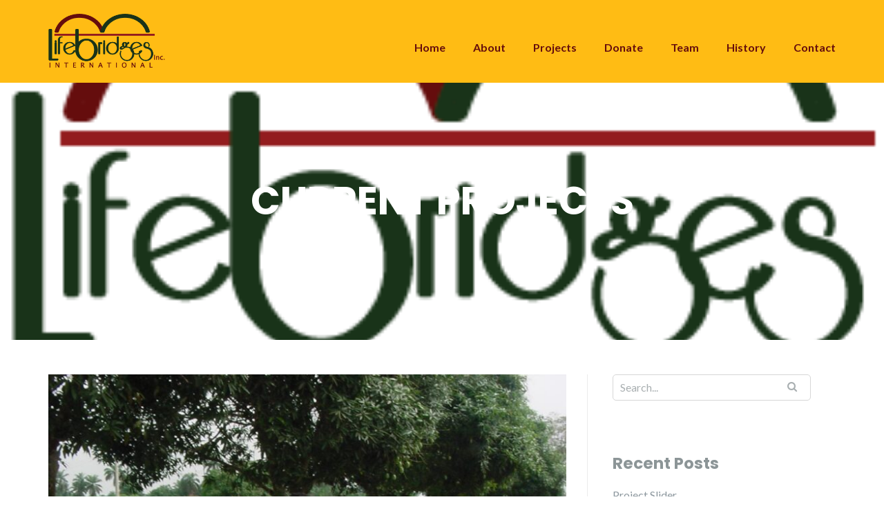

--- FILE ---
content_type: text/html; charset=UTF-8
request_url: https://www.lifebridgesinc.com/uncategorized/current-projects/
body_size: 8322
content:

<!DOCTYPE html>
<html dir="ltr" lang="en" prefix="og: https://ogp.me/ns#">
<head>
	<meta charset="UTF-8"/>
	<meta name="viewport" content="width=device-width, initial-scale=1, maximum-scale=1, user-scalable=no">
	<title>CURRENT PROJECTS - Lifebridges Inc. International</title>

		<!-- All in One SEO 4.6.5 - aioseo.com -->
		<meta name="description" content="The following are the current projects of Life Bridges Inc. Production and distribution of The Flower Book of Virtues We plan to produce and distribute 5000 to 8000 of these booklets ( pages) in California and Nigeria in the next two years. Motivational Meetings We have monthly meetings in some California schools, where allowed, to" />
		<meta name="robots" content="max-image-preview:large" />
		<link rel="canonical" href="https://www.lifebridgesinc.com/uncategorized/current-projects/" />
		<meta name="generator" content="All in One SEO (AIOSEO) 4.6.5" />
		<meta property="og:locale" content="en_US" />
		<meta property="og:site_name" content="Lifebridges Inc. International - MOTIVATING TOWARDS EXCELLENCE!" />
		<meta property="og:type" content="article" />
		<meta property="og:title" content="CURRENT PROJECTS - Lifebridges Inc. International" />
		<meta property="og:description" content="The following are the current projects of Life Bridges Inc. Production and distribution of The Flower Book of Virtues We plan to produce and distribute 5000 to 8000 of these booklets ( pages) in California and Nigeria in the next two years. Motivational Meetings We have monthly meetings in some California schools, where allowed, to" />
		<meta property="og:url" content="https://www.lifebridgesinc.com/uncategorized/current-projects/" />
		<meta property="og:image" content="https://www.lifebridgesinc.com/wp-content/uploads/2020/10/cropped-lb_Logo4.png" />
		<meta property="og:image:secure_url" content="https://www.lifebridgesinc.com/wp-content/uploads/2020/10/cropped-lb_Logo4.png" />
		<meta property="article:published_time" content="2020-10-02T21:13:36+00:00" />
		<meta property="article:modified_time" content="2020-12-30T00:43:11+00:00" />
		<meta name="twitter:card" content="summary" />
		<meta name="twitter:title" content="CURRENT PROJECTS - Lifebridges Inc. International" />
		<meta name="twitter:description" content="The following are the current projects of Life Bridges Inc. Production and distribution of The Flower Book of Virtues We plan to produce and distribute 5000 to 8000 of these booklets ( pages) in California and Nigeria in the next two years. Motivational Meetings We have monthly meetings in some California schools, where allowed, to" />
		<meta name="twitter:image" content="https://www.lifebridgesinc.com/wp-content/uploads/2020/10/cropped-lb_Logo4.png" />
		<script type="application/ld+json" class="aioseo-schema">
			{"@context":"https:\/\/schema.org","@graph":[{"@type":"BlogPosting","@id":"https:\/\/www.lifebridgesinc.com\/uncategorized\/current-projects\/#blogposting","name":"CURRENT PROJECTS - Lifebridges Inc. International","headline":"CURRENT PROJECTS","author":{"@id":"https:\/\/www.lifebridgesinc.com\/author\/admin\/#author"},"publisher":{"@id":"https:\/\/www.lifebridgesinc.com\/#organization"},"image":{"@type":"ImageObject","url":"https:\/\/www.lifebridgesinc.com\/wp-content\/uploads\/2020\/09\/children12.jpg","width":1280,"height":960},"datePublished":"2020-10-02T21:13:36+00:00","dateModified":"2020-12-30T00:43:11+00:00","inLanguage":"en","mainEntityOfPage":{"@id":"https:\/\/www.lifebridgesinc.com\/uncategorized\/current-projects\/#webpage"},"isPartOf":{"@id":"https:\/\/www.lifebridgesinc.com\/uncategorized\/current-projects\/#webpage"},"articleSection":"Uncategorized"},{"@type":"BreadcrumbList","@id":"https:\/\/www.lifebridgesinc.com\/uncategorized\/current-projects\/#breadcrumblist","itemListElement":[{"@type":"ListItem","@id":"https:\/\/www.lifebridgesinc.com\/#listItem","position":1,"name":"Home","item":"https:\/\/www.lifebridgesinc.com\/","nextItem":"https:\/\/www.lifebridgesinc.com\/category\/uncategorized\/#listItem"},{"@type":"ListItem","@id":"https:\/\/www.lifebridgesinc.com\/category\/uncategorized\/#listItem","position":2,"name":"Uncategorized","item":"https:\/\/www.lifebridgesinc.com\/category\/uncategorized\/","nextItem":"https:\/\/www.lifebridgesinc.com\/uncategorized\/current-projects\/#listItem","previousItem":"https:\/\/www.lifebridgesinc.com\/#listItem"},{"@type":"ListItem","@id":"https:\/\/www.lifebridgesinc.com\/uncategorized\/current-projects\/#listItem","position":3,"name":"CURRENT PROJECTS","previousItem":"https:\/\/www.lifebridgesinc.com\/category\/uncategorized\/#listItem"}]},{"@type":"Organization","@id":"https:\/\/www.lifebridgesinc.com\/#organization","name":"Lifebridges Inc. International","description":"MOTIVATING TOWARDS EXCELLENCE!","url":"https:\/\/www.lifebridgesinc.com\/","telephone":"+16614872786","logo":{"@type":"ImageObject","url":"https:\/\/www.lifebridgesinc.com\/wp-content\/uploads\/2020\/10\/cropped-lb_Logo4.png","@id":"https:\/\/www.lifebridgesinc.com\/uncategorized\/current-projects\/#organizationLogo","width":316,"height":149},"image":{"@id":"https:\/\/www.lifebridgesinc.com\/uncategorized\/current-projects\/#organizationLogo"}},{"@type":"Person","@id":"https:\/\/www.lifebridgesinc.com\/author\/admin\/#author","url":"https:\/\/www.lifebridgesinc.com\/author\/admin\/","name":"admin"},{"@type":"WebPage","@id":"https:\/\/www.lifebridgesinc.com\/uncategorized\/current-projects\/#webpage","url":"https:\/\/www.lifebridgesinc.com\/uncategorized\/current-projects\/","name":"CURRENT PROJECTS - Lifebridges Inc. International","description":"The following are the current projects of Life Bridges Inc. Production and distribution of The Flower Book of Virtues We plan to produce and distribute 5000 to 8000 of these booklets ( pages) in California and Nigeria in the next two years. Motivational Meetings We have monthly meetings in some California schools, where allowed, to","inLanguage":"en","isPartOf":{"@id":"https:\/\/www.lifebridgesinc.com\/#website"},"breadcrumb":{"@id":"https:\/\/www.lifebridgesinc.com\/uncategorized\/current-projects\/#breadcrumblist"},"author":{"@id":"https:\/\/www.lifebridgesinc.com\/author\/admin\/#author"},"creator":{"@id":"https:\/\/www.lifebridgesinc.com\/author\/admin\/#author"},"image":{"@type":"ImageObject","url":"https:\/\/www.lifebridgesinc.com\/wp-content\/uploads\/2020\/09\/children12.jpg","@id":"https:\/\/www.lifebridgesinc.com\/uncategorized\/current-projects\/#mainImage","width":1280,"height":960},"primaryImageOfPage":{"@id":"https:\/\/www.lifebridgesinc.com\/uncategorized\/current-projects\/#mainImage"},"datePublished":"2020-10-02T21:13:36+00:00","dateModified":"2020-12-30T00:43:11+00:00"},{"@type":"WebSite","@id":"https:\/\/www.lifebridgesinc.com\/#website","url":"https:\/\/www.lifebridgesinc.com\/","name":"Lifebridges Inc. International","description":"MOTIVATING TOWARDS EXCELLENCE!","inLanguage":"en","publisher":{"@id":"https:\/\/www.lifebridgesinc.com\/#organization"}}]}
		</script>
		<!-- All in One SEO -->

<link rel='dns-prefetch' href='//fonts.googleapis.com' />
<link rel='dns-prefetch' href='//s.w.org' />
<link rel="alternate" type="application/rss+xml" title="Lifebridges Inc. International &raquo; Feed" href="https://www.lifebridgesinc.com/feed/" />
<link rel="alternate" type="application/rss+xml" title="Lifebridges Inc. International &raquo; Comments Feed" href="https://www.lifebridgesinc.com/comments/feed/" />
		<script type="text/javascript">
			window._wpemojiSettings = {"baseUrl":"https:\/\/s.w.org\/images\/core\/emoji\/13.0.1\/72x72\/","ext":".png","svgUrl":"https:\/\/s.w.org\/images\/core\/emoji\/13.0.1\/svg\/","svgExt":".svg","source":{"concatemoji":"https:\/\/www.lifebridgesinc.com\/wp-includes\/js\/wp-emoji-release.min.js?ver=5.7.14"}};
			!function(e,a,t){var n,r,o,i=a.createElement("canvas"),p=i.getContext&&i.getContext("2d");function s(e,t){var a=String.fromCharCode;p.clearRect(0,0,i.width,i.height),p.fillText(a.apply(this,e),0,0);e=i.toDataURL();return p.clearRect(0,0,i.width,i.height),p.fillText(a.apply(this,t),0,0),e===i.toDataURL()}function c(e){var t=a.createElement("script");t.src=e,t.defer=t.type="text/javascript",a.getElementsByTagName("head")[0].appendChild(t)}for(o=Array("flag","emoji"),t.supports={everything:!0,everythingExceptFlag:!0},r=0;r<o.length;r++)t.supports[o[r]]=function(e){if(!p||!p.fillText)return!1;switch(p.textBaseline="top",p.font="600 32px Arial",e){case"flag":return s([127987,65039,8205,9895,65039],[127987,65039,8203,9895,65039])?!1:!s([55356,56826,55356,56819],[55356,56826,8203,55356,56819])&&!s([55356,57332,56128,56423,56128,56418,56128,56421,56128,56430,56128,56423,56128,56447],[55356,57332,8203,56128,56423,8203,56128,56418,8203,56128,56421,8203,56128,56430,8203,56128,56423,8203,56128,56447]);case"emoji":return!s([55357,56424,8205,55356,57212],[55357,56424,8203,55356,57212])}return!1}(o[r]),t.supports.everything=t.supports.everything&&t.supports[o[r]],"flag"!==o[r]&&(t.supports.everythingExceptFlag=t.supports.everythingExceptFlag&&t.supports[o[r]]);t.supports.everythingExceptFlag=t.supports.everythingExceptFlag&&!t.supports.flag,t.DOMReady=!1,t.readyCallback=function(){t.DOMReady=!0},t.supports.everything||(n=function(){t.readyCallback()},a.addEventListener?(a.addEventListener("DOMContentLoaded",n,!1),e.addEventListener("load",n,!1)):(e.attachEvent("onload",n),a.attachEvent("onreadystatechange",function(){"complete"===a.readyState&&t.readyCallback()})),(n=t.source||{}).concatemoji?c(n.concatemoji):n.wpemoji&&n.twemoji&&(c(n.twemoji),c(n.wpemoji)))}(window,document,window._wpemojiSettings);
		</script>
		<style type="text/css">
img.wp-smiley,
img.emoji {
	display: inline !important;
	border: none !important;
	box-shadow: none !important;
	height: 1em !important;
	width: 1em !important;
	margin: 0 .07em !important;
	vertical-align: -0.1em !important;
	background: none !important;
	padding: 0 !important;
}
</style>
	<link rel='stylesheet' id='wp-block-library-css'  href='https://www.lifebridgesinc.com/wp-includes/css/dist/block-library/style.min.css?ver=5.7.14' type='text/css' media='all' />
<link rel='stylesheet' id='apct-frontend-css-css'  href='https://www.lifebridgesinc.com/wp-content/plugins/ap-custom-testimonial/css/frontend.css?ver=1.4.9' type='text/css' media='all' />
<link rel='stylesheet' id='apct-slider-css-css'  href='https://www.lifebridgesinc.com/wp-content/plugins/ap-custom-testimonial/css/jquery.bxslider.css?ver=1.4.9' type='text/css' media='all' />
<link rel='stylesheet' id='apct-fontawesome-css'  href='https://www.lifebridgesinc.com/wp-content/plugins/ap-custom-testimonial/css/font-awesome/font-awesome.min.css?ver=5.7.14' type='text/css' media='all' />
<link rel='stylesheet' id='stripe-handler-ng-style-css'  href='https://www.lifebridgesinc.com/wp-content/plugins/stripe-payments/public/assets/css/public.css?ver=2.0.86' type='text/css' media='all' />
<link rel='stylesheet' id='charitable-styles-css'  href='https://www.lifebridgesinc.com/wp-content/plugins/charitable/assets/css/charitable.min.css?ver=1.8.1.7' type='text/css' media='all' />
<link rel='stylesheet' id='illdy-google-fonts-css'  href='https://fonts.googleapis.com/css?family=Source+Sans+Pro:400,900,700,300,300italic|Lato:300,400,700,900|Poppins:300,400,500,600,700' type='text/css' media='all' />
<link rel='stylesheet' id='bootstrap-css'  href='https://www.lifebridgesinc.com/wp-content/themes/illdy/layout/css/bootstrap.min.css?ver=3.3.6' type='text/css' media='all' />
<link rel='stylesheet' id='bootstrap-theme-css'  href='https://www.lifebridgesinc.com/wp-content/themes/illdy/layout/css/bootstrap-theme.min.css?ver=3.3.6' type='text/css' media='all' />
<link rel='stylesheet' id='font-awesome-css'  href='https://www.lifebridgesinc.com/wp-content/themes/illdy/layout/css/font-awesome.min.css?ver=4.5.0' type='text/css' media='all' />
<link rel='stylesheet' id='owl-carousel-css'  href='https://www.lifebridgesinc.com/wp-content/themes/illdy/layout/css/owl-carousel.min.css?ver=2.0.0' type='text/css' media='all' />
<link rel='stylesheet' id='illdy-main-css'  href='https://www.lifebridgesinc.com/wp-content/themes/illdy/layout/css/main.css?ver=5.7.14' type='text/css' media='all' />
<style id='illdy-main-inline-css' type='text/css'>
#header .is-sticky .top-header {background-color: #ffbc14;}
</style>
<link rel='stylesheet' id='illdy-custom-css'  href='https://www.lifebridgesinc.com/wp-content/themes/illdy/layout/css/custom.css?ver=5.7.14' type='text/css' media='all' />
<link rel='stylesheet' id='illdy-style-css'  href='https://www.lifebridgesinc.com/wp-content/themes/illdy/style.css?ver=1.0.16' type='text/css' media='all' />
<style id='illdy-style-inline-css' type='text/css'>
#header .top-header .header-logo:hover,
#header .top-header .header-logo:focus,
#header .top-header .header-navigation ul li.menu-item-has-children .sub-menu li:hover > a,
#header .top-header .header-navigation ul li.menu-item-has-children .sub-menu li:focus-within > a,
#latest-news .section-content .post .post-title:hover,
#latest-news .section-content .post .post-title:focus,
#latest-news .section-content .post .post-button,
#contact-us .section-content .contact-us-box .box-left,
.recentcomments > a,
#blog .blog-post .blog-post-title:hover,
#blog .blog-post .blog-post-title:focus,
#blog .blog-post .blog-post-meta .post-meta-author,
#blog .blog-post .blog-post-meta .post-meta-author .fa,
#blog .blog-post .blog-post-meta .post-meta-time .fa,
#blog .blog-post .blog-post-meta .post-meta-categories .fa,
#blog .blog-post .blog-post-meta .post-meta-comments .fa,
#blog .blog-post .blog-post-author h4,
.widget table td#prev a,
.widget table td#next a,
.widget .widget-recent-post .recent-post-button,
span.rss-date:before,
.post-date:before,
.blog-post-related-articles .related-post:hover .related-post-title,
.blog-post-related-articles .related-post:focus .related-post-title,
#comments #comments-list ul.comments .comment .url,
#comments #comments-list ul.comments .comment .comment-reply-link,
#header .bottom-header span.span-dot,
#header .top-header .header-navigation ul li:hover a,
#header .top-header .header-navigation ul li:focus-within a,
.open-responsive-menu:focus .fa,
input[type=submit] { color: #fff; }
#header .top-header .header-navigation ul li.menu-item-has-children .sub-menu li:hover > a,
#header .top-header .header-navigation ul li.menu-item-has-children .sub-menu li:focus-within > a { border-color: #fff; }
#header .bottom-header .header-button-two,
#comments #respond .comment-form #input-submit,
#latest-news .latest-news-button,
#contact-us .section-content .wpcf7-form p .wpcf7-submit,
#blog .blog-post .blog-post-button,
.widget table caption,
.widget table#wp-calendar tbody tr td a { background-color: #fff; }
@media only screen and (max-width: 992px) {
	.header-front-page nav ul.sub-menu { background-color: #fff; }
	.responsive-menu li a:focus { background-color: #193319; }
}
a:hover,
a:focus,
#latest-news .section-content .post .post-button:hover,
#latest-news .section-content .post .post-button:focus,
.recentcomments a:hover,
.recentcomments a:focus,
.widget:not(.widget_rss):not(.widget_recent_comments):not(.widget_recent_entries) ul li:hover:before,
.widget:not(.widget_rss):not(.widget_recent_comments):not(.widget_recent_entries) ul li:focus-within:before,
.widget:not(.widget_recent_comments) ul li:hover > a,
.widget:not(.widget_recent_comments) ul li:focus-within > a,
.widget.widget_recent_comments ul li a:hover,
.widget.widget_recent_comments ul li a:focus,
.widget table td#prev a:hover:before,
.widget table td#next a:hover:before,
.widget table td#prev a:focus:before,
.widget table td#next a:focus:before,
.widget_categories ul li:hover,
.widget_categories ul li:focus-within,
.widget_archive ul li:hover,
.widget_archive ul li:focus-within { color: #193319; }
#testimonials .section-content .testimonials-carousel .carousel-testimonial .testimonial-content,
.widget table#wp-calendar tbody tr td a:hover,
.widget table#wp-calendar tbody tr td a:focus,
#comments #respond .comment-form #input-submit:hover,
#comments #respond .comment-form #input-submit:focus,
input[type=submit]:hover,
input[type=submit]:focus,
#latest-news .latest-news-button:hover,
#latest-news .latest-news-button:focus,
#contact-us .section-content .wpcf7-form p .wpcf7-submit:hover,
#contact-us .section-content .wpcf7-form p .wpcf7-submit:focus,
#header .bottom-header .header-button-two:hover,
#header .bottom-header .header-button-two:focus,
#blog .blog-post .blog-post-button:hover,
#blog .blog-post .blog-post-button:focus { background-color: #193319; }
#testimonials .section-content .testimonials-carousel .carousel-testimonial .testimonial-content:after  { border-color: #193319 transparent transparent transparent; }
input:focus,
input:hover,
textarea:focus,
textarea:hover { border-color: #193319; }
.front-page-section .section-header .section-description,
#header .top-header .header-navigation ul li.menu-item-has-children .sub-menu li a,
#services .section-content .service .service-entry,
#latest-news .section-content .post .post-entry,
#team .section-content .person .person-content p,
#contact-us .section-content .contact-us-box .box-right span,
#contact-us .section-content .contact-us-box .box-right span a,
#contact-us .section-content .contact-us-social a,
#contact-us .section-content .wpcf7-form p .wpcf7-text,
#footer .copyright,
#footer .copyright a,
.widget table tbody,
input,
textarea,
.markup-format h1,
.markup-format h2,
.markup-format h3,
.markup-format h4,
.markup-format h5,
.markup-format h6,
body { color: #8c9597; }
#contact-us .section-content .wpcf7-form p .wpcf7-text::-webkit-input-placeholder,
#contact-us .section-content .wpcf7-form p .wpcf7-text::-moz-placeholder,
#contact-us .section-content .wpcf7-form p .wpcf7-text:-ms-input-placeholder,
#contact-us .section-content .wpcf7-form p .wpcf7-text:-moz-placeholder,
#contact-us .section-content .wpcf7-form p .wpcf7-textarea,
#contact-us .section-content .wpcf7-form p .wpcf7-textarea::-webkit-input-placeholder,
#contact-us .section-content .wpcf7-form p .wpcf7-textarea::-moz-placeholder,
#contact-us .section-content .wpcf7-form p .wpcf7-textarea:-ms-input-placeholder,
#contact-us .section-content .wpcf7-form p .wpcf7-textarea:-moz-placeholder{ color: #8c9597; }
.front-page-section .section-header h3,
#latest-news .section-content .post .post-button:active,
#blog .blog-post .blog-post-title,
.widget table thead th,
#team .section-content .person .person-content h6,
.widget_rss cite,
.illdy_home_parallax h3 { color: #545454; }
#testimonials .section-content .testimonials-carousel .owl-controls .owl-dots .owl-dot:focus {
	background: #fff;
}
</style>
<link rel='stylesheet' id='apct-google-fonts-css'  href='//fonts.googleapis.com/css?family=Open+Sans%3A400%2C300%2C300italic%2C400italic%2C600%2C600italic%2C700%2C700italic%2C800%2C800italic%7CRoboto%3A400%2C100%2C100italic%2C300%2C300italic%2C400italic%2C500%2C500italic%2C700%2C700italic%2C900%2C900italic%7CRaleway%3A400%2C100%2C100italic%2C200%2C200italic%2C300%2C300italic%2C400italic%2C500%2C500italic%2C600%2C600italic%2C700%2C700italic%2C800italic%2C800%2C900%2C900italic&#038;ver=5.7.14' type='text/css' media='all' />
<script type='text/javascript' src='https://www.lifebridgesinc.com/wp-content/plugins/charitable/assets/js/libraries/js-cookie.min.js?ver=2.1.4' id='js-cookie-js'></script>
<script type='text/javascript' id='charitable-sessions-js-extra'>
/* <![CDATA[ */
var CHARITABLE_SESSION = {"ajaxurl":"https:\/\/www.lifebridgesinc.com\/wp-admin\/admin-ajax.php","id":"","cookie_name":"charitable_session","expiration":"86400","expiration_variant":"82800","secure":"","cookie_path":"\/","cookie_domain":"","generated_id":"3325dac6776368229e7c2ffd3f610c0e","disable_cookie":""};
/* ]]> */
</script>
<script type='text/javascript' src='https://www.lifebridgesinc.com/wp-content/plugins/charitable/assets/js/charitable-session.min.js?ver=1.8.1.7' id='charitable-sessions-js'></script>
<script type='text/javascript' src='https://www.lifebridgesinc.com/wp-includes/js/jquery/jquery.min.js?ver=3.5.1' id='jquery-core-js'></script>
<script type='text/javascript' src='https://www.lifebridgesinc.com/wp-includes/js/jquery/jquery-migrate.min.js?ver=3.3.2' id='jquery-migrate-js'></script>
<script type='text/javascript' src='https://www.lifebridgesinc.com/wp-content/plugins/ap-custom-testimonial/js/jquery.bxslider.min.js?ver=1' id='apct-bxslider-js-js'></script>
<script type='text/javascript' src='https://www.lifebridgesinc.com/wp-content/plugins/ap-custom-testimonial/js/frontend.js?ver=1.4.9' id='apct-front-end-js-js'></script>
<link rel="https://api.w.org/" href="https://www.lifebridgesinc.com/wp-json/" /><link rel="alternate" type="application/json" href="https://www.lifebridgesinc.com/wp-json/wp/v2/posts/2013" /><link rel="EditURI" type="application/rsd+xml" title="RSD" href="https://www.lifebridgesinc.com/xmlrpc.php?rsd" />
<link rel="wlwmanifest" type="application/wlwmanifest+xml" href="https://www.lifebridgesinc.com/wp-includes/wlwmanifest.xml" /> 
<meta name="generator" content="WordPress 5.7.14" />
<link rel='shortlink' href='https://www.lifebridgesinc.com/?p=2013' />
<link rel="alternate" type="application/json+oembed" href="https://www.lifebridgesinc.com/wp-json/oembed/1.0/embed?url=https%3A%2F%2Fwww.lifebridgesinc.com%2Funcategorized%2Fcurrent-projects%2F" />
<link rel="alternate" type="text/xml+oembed" href="https://www.lifebridgesinc.com/wp-json/oembed/1.0/embed?url=https%3A%2F%2Fwww.lifebridgesinc.com%2Funcategorized%2Fcurrent-projects%2F&#038;format=xml" />
<style id="charitable-highlight-colour-styles">.campaign-raised .amount,.campaign-figures .amount,.donors-count,.time-left,.charitable-form-field a:not(.button),.charitable-form-fields .charitable-fieldset a:not(.button),.charitable-notice,.charitable-notice .errors a {color:;}#charitable-donation-form .charitable-notice {border-color:;}.campaign-progress-bar .bar,.donate-button,.charitable-donation-form .donation-amount.selected,.charitable-donation-amount-form .donation-amount.selected { background-color:#f89d35; }.charitable-donation-form .donation-amount.selected,.charitable-donation-amount-form .donation-amount.selected,.charitable-notice,.charitable-drag-drop-images li:hover a.remove-image,.supports-drag-drop .charitable-drag-drop-dropzone.drag-over { border-color:#f89d35; }</style><style type="text/css">.pace .pace-progress {background-color: #9e2203; color: #9e2203;}.pace .pace-activity {box-shadow: inset 0 0 0 2px #9e2203, inset 0 0 0 7px #ffffff;}.pace-overlay {background-color: #ffffff;}</style><style type="text/css">.recentcomments a{display:inline !important;padding:0 !important;margin:0 !important;}</style>
		<style type="text/css" id="illdy-about-section-css">#header.header-front-page {background-image: none !important;}#header.header-front-page .bottom-header .header-button-one {background-color: rgba( 0, 0, 0, .2 );}#header.header-front-page .bottom-header .header-button-one:hover, #header.header-front-page .bottom-header .header-button-one:focus {background-color: rgba( 0, 0, 0, .1 );}#header.header-front-page .bottom-header .header-button-two {background-color: #ffbc14;}#header.header-front-page .bottom-header .header-button-two:hover, #header.header-front-page .bottom-header .header-button-two:focus {background-color: #545454;}#header.header-front-page .bottom-header h1 {color: #ffffff;}#header.header-front-page .bottom-header span.span-dot {color: #650d0d;}#header.header-front-page .bottom-header .section-description {color: #ffffff;}</style>
		<style type="text/css" id="illdy-latestnews-section-css">#latest-news {background-color: #330700;}#latest-news .latest-news-button {background-color: #8e1a02;}#latest-news .latest-news-button:hover, #latest-news .latest-news-button:focus {background-color: #2d5b01;}#latest-news .section-content .post .post-title {color: #6d071c;}#latest-news .section-content .post .post-title:hover, #latest-news .section-content .post .post-title:focus {color: #6d6c6c;}#latest-news .section-content .post .post-button {color: #aa3003;}#latest-news .section-content .post .post-button:hover, #latest-news .section-content .post .post-button:focus {color: #0c5e01;}</style>
		<style type="text/css" id="illdy-fullwidth-section-css"></style>
		<style type="text/css" id="illdy-about-section-css">#about .section-header h3 {color: #193319;}#about .section-header .section-description {color: #193319;}</style>
		<style type="text/css" id="illdy-projects-section-css">#projects:before {background-size: auto !important;}#projects:before {background-repeat: repeat !important;}#projects:before {background-color: #eaeaea;}#projects .section-header h3 {color: #650d0d;}#projects .section-header .section-description {color: #650d0d;}</style>
		<style type="text/css" id="illdy-services-section-css">#services:before {background-color: #ffffff;}#services .section-header h3 {color: #650d0d;}</style>
		<style type="text/css" id="illdy-team-section-css">#team:before {background-size: auto !important;}#team:before {background-repeat: repeat !important;}#team:before {background-color: #eaeaea;}</style>
		<style type="text/css" id="illdy-testimonials-section-css">#testimonials:before {background-image: url(https://www.lifebridgesinc.com/wp-content/uploads/2020/09/children5.jpg) !important;}#testimonials:before {background-attachment: scroll !important;}#testimonials:before {background-color: #f2f2f2;}#testimonials .section-header h3 {color: #ffbc14;}#testimonials .section-content .testimonials-carousel .carousel-testimonial .testimonial-content blockquote {color: #000000;}#testimonials .section-content .testimonials-carousel .carousel-testimonial .testimonial-content {background-color: #ffbc14;}#testimonials .section-content .testimonials-carousel .carousel-testimonial .testimonial-content:after {border-color: #ffbc14 transparent transparent transparent;}#testimonials .section-content .testimonials-carousel .owl-controls .owl-dots .owl-dot:hover, #testimonials .section-content .testimonials-carousel .owl-controls .owl-dots .owl-dot:focus, #testimonials .section-content .testimonials-carousel .owl-controls .owl-dots .owl-dot.active {border-color: #ffbc14;}#testimonials .section-content .testimonials-carousel .owl-controls .owl-dots .owl-dot {background-color: #ffbc14;}</style>

			<style type="text/css" id="wp-custom-css">
			#header .bottom-header h1 {font-size:3.5em;}
#sticky-wrapper {background-color: #fff;}
/*#header.header-front-page .bottom-header h1{text-shadow: -2px 2px 0 #fff,2px 2px 0 #fff,2px -2px 0 #fff,-2px -2px 0 #fff; opacity:0.8}*/
/*Jumborton*/

#header .heder-front-page {background-position:top;
}
#header .top-header{background-color:#ffbc14; height:120px;}

#header .bottom-header .section-description{/*background-color:#ffbc14;
opacity:0.8;*/ font-size:25px;}
/*Top Menu*/
#header .top-header .header-navigation ul li a {
	color:#650d0d; z-index:1;}
#header .top-header {position: top; z-index:3; }
#header .top-header .header-navigation ul li a:hover {
	color: #fff;}
#header .top-header .header-navigation ul li a:visited {
	color: #193319;}
#header .top-header .header-navigation ul li a: focus{
	color: #fff;}
#header .top-header .header-navigation ul li a: active{
	color: #fff;}
#sticky-wrapper{background-color:#ffbc14;}
/*HamburgerMenu*/
.open-responsive-menu .fa {
    color:#650d0d;
}

/*Testimonial*/
/*#testimonials .section-content .testimonials-carousel{
    background-color:#cccc; 
	
}
#testimonials .section-header h3 {background-color:#cccc;opacity:0.9}*/

.testimonial-content blockquote q:after, .testimonial-content blockquote q:before{
content: none;
}

#testimonials {background-size: 0;}
/*Testimonial end*/


.illdy-jumbotron-background, .illdy-jumbotron-background #wp-custom-header {}
#comments #respond .comment-form #input-submit, input[type=submit]{background-color:#ffbc14;}

/*Go to top button*/
a.illdy-top{background-color:#ffbc14;}


/*Contact form submit button*/

.div.wpforms-container-full input[type=submit]:not(:hover):not(:active), div.wpforms-container-full button[type=submit]:not(:hover):not(:active), div.wpforms-container-full .wpforms-page-button:not(:hover):not(:active), .wp-core-ui div.wpforms-container-full input[type=submit]:not(:hover):not(:active), .wp-core-ui div.wpforms-container-full button[type=submit]:not(:hover):not(:active), .wp-core-ui div.wpforms-container-full .wpforms-page-button:not(:hover):not(:active){
	background-color: #ffbc14 !important;
}

div.wpforms-container-full input[type=submit], div.wpforms-container-full button[type=submit], div.wpforms-container-full .wpforms-page-button, .wp-core-ui div.wpforms-container-full input[type=submit], .wp-core-ui div.wpforms-container-full button[type=submit], .wp-core-ui div.wpforms-container-full .wpforms-page-button {
	background-color: #ffbc14 !important;
}		</style>
		<style id="wpforms-css-vars-root">
				:root {
					--wpforms-field-border-radius: 3px;
--wpforms-field-border-style: solid;
--wpforms-field-border-size: 1px;
--wpforms-field-background-color: #ffffff;
--wpforms-field-border-color: rgba( 0, 0, 0, 0.25 );
--wpforms-field-border-color-spare: rgba( 0, 0, 0, 0.25 );
--wpforms-field-text-color: rgba( 0, 0, 0, 0.7 );
--wpforms-field-menu-color: #ffffff;
--wpforms-label-color: rgba( 0, 0, 0, 0.85 );
--wpforms-label-sublabel-color: rgba( 0, 0, 0, 0.55 );
--wpforms-label-error-color: #d63637;
--wpforms-button-border-radius: 3px;
--wpforms-button-border-style: none;
--wpforms-button-border-size: 1px;
--wpforms-button-background-color: #066aab;
--wpforms-button-border-color: #066aab;
--wpforms-button-text-color: #ffffff;
--wpforms-page-break-color: #066aab;
--wpforms-background-image: none;
--wpforms-background-position: center center;
--wpforms-background-repeat: no-repeat;
--wpforms-background-size: cover;
--wpforms-background-width: 100px;
--wpforms-background-height: 100px;
--wpforms-background-color: rgba( 0, 0, 0, 0 );
--wpforms-background-url: none;
--wpforms-container-padding: 0px;
--wpforms-container-border-style: none;
--wpforms-container-border-width: 1px;
--wpforms-container-border-color: #000000;
--wpforms-container-border-radius: 3px;
--wpforms-field-size-input-height: 43px;
--wpforms-field-size-input-spacing: 15px;
--wpforms-field-size-font-size: 16px;
--wpforms-field-size-line-height: 19px;
--wpforms-field-size-padding-h: 14px;
--wpforms-field-size-checkbox-size: 16px;
--wpforms-field-size-sublabel-spacing: 5px;
--wpforms-field-size-icon-size: 1;
--wpforms-label-size-font-size: 16px;
--wpforms-label-size-line-height: 19px;
--wpforms-label-size-sublabel-font-size: 14px;
--wpforms-label-size-sublabel-line-height: 17px;
--wpforms-button-size-font-size: 17px;
--wpforms-button-size-height: 41px;
--wpforms-button-size-padding-h: 15px;
--wpforms-button-size-margin-top: 10px;
--wpforms-container-shadow-size-box-shadow: none;

				}
			</style></head>
<body class="post-template-default single single-post postid-2013 single-format-standard wp-custom-logo">
<header id="header" class="header-blog header-has-sticky-menu" style="background-image: url(https://www.lifebridgesinc.com/wp-content/uploads/2020/10/cropped-lb_LogoWithSlogan-1.png);background-attachment: fixed;">
	<div class="top-header">
		<div class="container">
			<div class="row">
				<div class="col-sm-4 col-xs-8">

											<a href="https://www.lifebridgesinc.com" title="Lifebridges Inc. International">
							<img class="header-logo-img" src="https://www.lifebridgesinc.com/wp-content/uploads/2020/10/cropped-lb_Logo4.png" width="170"/>
						</a>
					
				</div><!--/.col-sm-2-->
				<div class="col-sm-8 col-xs-4">
					<nav class="header-navigation">
						<ul id="menu-top-menu" class="clearfix"><li id="menu-item-1961" class="menu-item menu-item-type-post_type menu-item-object-page menu-item-home menu-item-1961"><a href="https://www.lifebridgesinc.com/">Home</a></li>
<li id="menu-item-1984" class="menu-item menu-item-type-custom menu-item-object-custom menu-item-1984"><a href="#about">About</a></li>
<li id="menu-item-1985" class="menu-item menu-item-type-custom menu-item-object-custom menu-item-1985"><a href="#projects">Projects</a></li>
<li id="menu-item-1989" class="menu-item menu-item-type-custom menu-item-object-custom menu-item-1989"><a href="#services">Donate</a></li>
<li id="menu-item-2022" class="menu-item menu-item-type-custom menu-item-object-custom menu-item-2022"><a href="#team">Team</a></li>
<li id="menu-item-1986" class="menu-item menu-item-type-custom menu-item-object-custom menu-item-1986"><a href="#testimonials">History</a></li>
<li id="menu-item-1991" class="menu-item menu-item-type-custom menu-item-object-custom menu-item-1991"><a href="#contact-us">Contact</a></li>
</ul>					</nav>
					<button class="open-responsive-menu"><i class="fa fa-bars"></i></button>
				</div><!--/.col-sm-10-->
			</div><!--/.row-->
		</div><!--/.container-->
	</div><!--/.top-header-->
	<nav class="responsive-menu">
		<ul>
			<li class="menu-item menu-item-type-post_type menu-item-object-page menu-item-home menu-item-1961"><a href="https://www.lifebridgesinc.com/">Home</a></li>
<li class="menu-item menu-item-type-custom menu-item-object-custom menu-item-1984"><a href="#about">About</a></li>
<li class="menu-item menu-item-type-custom menu-item-object-custom menu-item-1985"><a href="#projects">Projects</a></li>
<li class="menu-item menu-item-type-custom menu-item-object-custom menu-item-1989"><a href="#services">Donate</a></li>
<li class="menu-item menu-item-type-custom menu-item-object-custom menu-item-2022"><a href="#team">Team</a></li>
<li class="menu-item menu-item-type-custom menu-item-object-custom menu-item-1986"><a href="#testimonials">History</a></li>
<li class="menu-item menu-item-type-custom menu-item-object-custom menu-item-1991"><a href="#contact-us">Contact</a></li>
		</ul>
	</nav><!--/.responsive-menu-->
	<div class="bottom-header blog">
	<div class="container">
		<div class="row">
							<div class="col-sm-12">
					<h1>CURRENT PROJECTS</h1>							</div><!--/.col-sm-12-->
								</div><!--/.row-->
	</div><!--/.container-->
</div><!--/.bottom-header.blog-->
</header><!--/#header-->
	<div class="container">
	<div class="row">
				<div class="col-sm-8">
			
				<section id="blog">
					<article id="post-2013" class="blog-post post-2013 post type-post status-publish format-standard has-post-thumbnail hentry category-uncategorized">
			<div class="blog-post-image">
			<img width="667" height="500" src="https://www.lifebridgesinc.com/wp-content/uploads/2020/09/children12.jpg" class="attachment-illdy-blog-list size-illdy-blog-list wp-post-image" alt="" loading="lazy" srcset="https://www.lifebridgesinc.com/wp-content/uploads/2020/09/children12.jpg 1280w, https://www.lifebridgesinc.com/wp-content/uploads/2020/09/children12-300x225.jpg 300w, https://www.lifebridgesinc.com/wp-content/uploads/2020/09/children12-1024x768.jpg 1024w, https://www.lifebridgesinc.com/wp-content/uploads/2020/09/children12-768x576.jpg 768w, https://www.lifebridgesinc.com/wp-content/uploads/2020/09/children12-120x90.jpg 120w" sizes="(max-width: 667px) 100vw, 667px" />		</div><!--/.blog-post-image-->
	
		<div class="blog-post-entry markup-format">
		
<hr class="wp-block-separator"/>



<h3>The following are the current projects of Life Bridges Inc.</h3>



<ul><li><strong>Production and distribution of <span style="text-decoration: underline;">T</span><u>he Flower Book of Virtues</u></strong><ul><li>We plan to produce and distribute 5000 to 8000  of these booklets (        pages) in California and Nigeria in the next two years.</li></ul></li></ul>



<ul><li><strong>Motivational Meetings</strong><ul><li>We have monthly meetings in some California schools, where allowed, to motivate students to excellence in character, life skills and academics. This same work is carried on also our schools in Nigeria.</li><li>We do one-to-one mentoring of students to help them in their personal growth in Character, life skills, and academic achievement</li></ul></li></ul>



<ul><li><strong>Distribution of books and sports equipment</strong><ul><li>We collect donated books and sports equipment for distribution to needy schools in Nigeria.</li></ul></li></ul>



<ul><li><strong>Consulting, training and mentoring:</strong><ul><li>We provide free consultation to school administrators and teachers in many Nigerian schools and help in opening new schools and administering existing ones in order to effectively raise the spiritual and academic levels of their students.</li><li>We provide training, continuing education and mentoring for teachers.</li></ul></li></ul>



<ul><li><strong>Trips to Nigeria</strong><ul><li>We go to Nigeria twice a year in order to carry out the above mentioned activities and provide on-site supervision of the work of Life Bridges.</li></ul></li></ul>



<ul><li><strong>Raising Support:</strong><ul><li>We want to recruit people who will help us in our objectives.</li><li>We need to raise financial support from individuals as well as companies who would share our vision.</li></ul></li></ul>
	</div><!--/.blog-post-entry.markup-format-->
	<div class="blog-post-related-articles"><div class="row"><div class="col-sm-12"><div class="related-article-title">Related Articles</div><!--/.related-article-title--></div><!--/.col-sm-12--><div class="col-sm-4"><a href="https://www.lifebridgesinc.com/uncategorized/students-seminar/" title="Students Seminar" class="related-post" style="background-image: url(https://www.lifebridgesinc.com/wp-content/uploads/2020/09/children6.jpg);"><span class="related-post-title">Students Seminar</span></a><!--/.related-post--></div><!--/.col-sm-4--><div class="col-sm-4"><a href="https://www.lifebridgesinc.com/uncategorized/anticipated-projects/" title="ANTICIPATED PROJECTS" class="related-post" style="background-image: url(https://www.lifebridgesinc.com/wp-content/uploads/2020/09/children8.jpg);"><span class="related-post-title">ANTICIPATED PROJECTS</span></a><!--/.related-post--></div><!--/.col-sm-4--></div><!--/.row--></div><!--/.blog-post-related-articles-->	</article><!--/#post-2013.blog-post-->
				</section><!--/#blog-->
			</div><!--/.col-sm-7-->

							<div class="col-sm-4">
					<div id="sidebar">
						<div id="search-2" class="widget widget_search">
<form role="search" method="get" class="search-form" action="https://www.lifebridgesinc.com/">
	<div class="search-form-box">
		<input type="submit" id="searchsubmit" value="" />
		<input type="search" id="s" placeholder="Search..." value="" name="s" title="Search for:" />
	</div><!--/.search-form-box-->
</form><!--/.search-form-->
</div>
		<div id="recent-posts-2" class="widget widget_recent_entries">
		<div class="widget-title"><h5>Recent Posts</h5></div>
		<ul>
											<li>
					<a href="https://www.lifebridgesinc.com/portfolio/project-slider/">Project Slider</a>
									</li>
											<li>
					<a href="https://www.lifebridgesinc.com/uncategorized/students-seminar/">Students Seminar</a>
									</li>
											<li>
					<a href="https://www.lifebridgesinc.com/uncategorized/anticipated-projects/">ANTICIPATED PROJECTS</a>
									</li>
											<li>
					<a href="https://www.lifebridgesinc.com/uncategorized/current-projects/" aria-current="page">CURRENT PROJECTS</a>
									</li>
											<li>
					<a href="https://www.lifebridgesinc.com/testimonials/sponsor-us/">(no title)</a>
									</li>
					</ul>

		</div><div id="recent-comments-2" class="widget widget_recent_comments"><div class="widget-title"><h5>Recent Comments</h5></div><ul id="recentcomments"></ul></div><div id="categories-2" class="widget widget_categories"><div class="widget-title"><h5>Categories</h5></div>
			<ul>
					<li class="cat-item cat-item-51"><a href="https://www.lifebridgesinc.com/category/portfolio/app/">App</a>
</li>
	<li class="cat-item cat-item-52"><a href="https://www.lifebridgesinc.com/category/portfolio/art/">Art</a>
</li>
	<li class="cat-item cat-item-44"><a href="https://www.lifebridgesinc.com/category/clients/">Clients</a>
</li>
	<li class="cat-item cat-item-56"><a href="https://www.lifebridgesinc.com/category/donate/">Donate</a>
</li>
	<li class="cat-item cat-item-53"><a href="https://www.lifebridgesinc.com/category/portfolio/interior/">Interior</a>
</li>
	<li class="cat-item cat-item-54"><a href="https://www.lifebridgesinc.com/category/portfolio/logo/">Logo</a>
</li>
	<li class="cat-item cat-item-45"><a href="https://www.lifebridgesinc.com/category/portfolio/">Portfolio</a>
</li>
	<li class="cat-item cat-item-46"><a href="https://www.lifebridgesinc.com/category/slider/">Slider</a>
</li>
	<li class="cat-item cat-item-47"><a href="https://www.lifebridgesinc.com/category/team/">Team</a>
</li>
	<li class="cat-item cat-item-48"><a href="https://www.lifebridgesinc.com/category/testimonials/">Testimonials</a>
</li>
	<li class="cat-item cat-item-49"><a href="https://www.lifebridgesinc.com/category/uncategorized/">Uncategorized</a>
</li>
	<li class="cat-item cat-item-50"><a href="https://www.lifebridgesinc.com/category/portfolio/web/">Web</a>
</li>
			</ul>

			</div>					</div>
				</div>
					</div><!--/.row-->
	</div><!--/.container-->

	<div class="bottom-footer">
		<div class="container">
			<p class="copyright">
				<span>Theme: <a href="http://colorlib.com/wp/themes/illdy" title="Illdy" target="_blank">Illdy</a>.</span>
				<span class="bottom-copyright" data-customizer="copyright-credit">© Copyright 2020 Lifebridges Inc. International. All Rights Reserved.</span>
			</p>
		</div>
	</div>


<script type='text/javascript' id='stripe-handler-ng-js-extra'>
/* <![CDATA[ */
var wpASPNG = {"iframeUrl":"https:\/\/www.lifebridgesinc.com\/asp-payment-box\/","ppSlug":"asp-payment-box","prefetch":"0","ckey":"a3fdda6ee7237185f1fda74ecbf7f5eb","aspDevMode":"1"};
/* ]]> */
</script>
<script type='text/javascript' src='https://www.lifebridgesinc.com/wp-content/plugins/stripe-payments/public/assets/js/stripe-handler-ng.js?ver=2.0.86' id='stripe-handler-ng-js'></script>
<script type='text/javascript' src='https://www.lifebridgesinc.com/wp-content/plugins/charitable/assets/js/charitable-frontend-2.0.min.js?ver=1.8.1.7' id='charitable-frontend-v2-js'></script>
<script type='text/javascript' src='https://www.lifebridgesinc.com/wp-includes/js/jquery/ui/core.min.js?ver=1.12.1' id='jquery-ui-core-js'></script>
<script type='text/javascript' src='https://www.lifebridgesinc.com/wp-includes/js/jquery/ui/progressbar.min.js?ver=1.12.1' id='jquery-ui-progressbar-js'></script>
<script type='text/javascript' src='https://www.lifebridgesinc.com/wp-content/themes/illdy/layout/js/bootstrap/bootstrap.min.js?ver=3.3.6' id='illdy-bootstrap-js'></script>
<script type='text/javascript' src='https://www.lifebridgesinc.com/wp-content/themes/illdy/layout/js/owl-carousel/owl-carousel.min.js?ver=2.0.0' id='illdy-owl-carousel-js'></script>
<script type='text/javascript' src='https://www.lifebridgesinc.com/wp-content/themes/illdy/layout/js/count-to/count-to.min.js?ver=5.7.14' id='illdy-count-to-js'></script>
<script type='text/javascript' src='https://www.lifebridgesinc.com/wp-content/themes/illdy/layout/js/visible/visible.min.js?ver=5.7.14' id='illdy-visible-js'></script>
<script type='text/javascript' src='https://www.lifebridgesinc.com/wp-content/themes/illdy/layout/js/stickyjs/jquery.sticky.js?ver=5.7.14' id='illdy-stickyheader-js'></script>
<script type='text/javascript' id='illdy-stickyheader-js-after'>
jQuery(".top-header").sticky({topSpacing:0,zIndex:99});
</script>
<script type='text/javascript' src='https://www.lifebridgesinc.com/wp-content/themes/illdy/layout/js/parallax/parallax.min.js?ver=1.0.16' id='illdy-parallax-js'></script>
<script type='text/javascript' src='https://www.lifebridgesinc.com/wp-content/themes/illdy/layout/js/plugins.min.js?ver=1.0.16' id='illdy-plugins-js'></script>
<script type='text/javascript' src='https://www.lifebridgesinc.com/wp-content/themes/illdy/layout/js/scripts.js?ver=1.0.16' id='illdy-scripts-js'></script>
<script type='text/javascript' src='https://www.lifebridgesinc.com/wp-includes/js/wp-embed.min.js?ver=5.7.14' id='wp-embed-js'></script>
</body></html>
